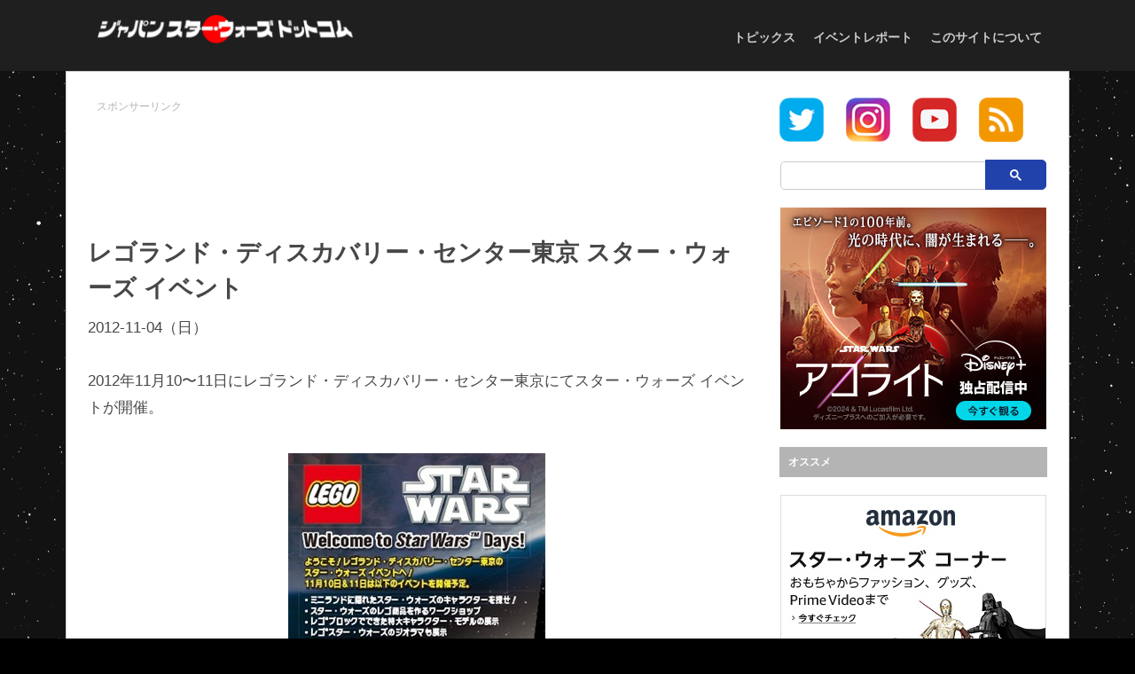

--- FILE ---
content_type: text/html
request_url: https://www.japanstarwars.com/topics/2012/11/04.html
body_size: 4029
content:
<!DOCTYPE html>
<head>
<meta charset="utf-8">
<!--[if lt IE 7 ]><html class="ie ie6" lang="ja"> <![endif]-->
<!--[if IE 7 ]><html class="ie ie7" lang="ja"> <![endif]-->
<!--[if IE 8 ]><html class="ie ie8" lang="ja"> <![endif]-->
<!--[if (gte IE 9)|!(IE)]><!--><html lang="ja"> <!--<![endif]-->
<meta name="viewport" content="width=device-width, initial-scale=1, maximum-scale=1">
<title>レゴランド・ディスカバリー・センター東京 スター・ウォーズ イベント | ジャパン スター・ウォーズ ドットコム</title>
<!-- CSS -->
<link rel="stylesheet" href="https://www.japanstarwars.com/css/style.css">
<link rel="stylesheet" href="https://www.japanstarwars.com/js/photoswipe/photoswipe.css">
<link rel="alternate" type="application/rss+xml" href="https://www.japanstarwars.com/feed/">
<link rel="shortcut icon" href="https://www.japanstarwars.com/logo/favicon.ico">
<link rel="apple-touch-icon" href="https://www.japanstarwars.com/apple-touch-icon.png">
<script src="https://www.japanstarwars.com/js/jquery-1.10.2.min.js"></script>
<script src="https://www.japanstarwars.com/js/photoswipe/jquery.photoswipe.js"></script>
<!--[if lt IE 9]>
<script src="https://www.japanstarwars.com/js/html5.js"></script>
<script src="https://www.japanstarwars.com/js/css3-mediaqueries.js"></script>
<![endif]-->
<!-- Global site tag (gtag.js) - Google Analytics -->
<script async src="https://www.googletagmanager.com/gtag/js?id=UA-43322274-1"></script>
<script>
  window.dataLayer = window.dataLayer || [];
  function gtag(){dataLayer.push(arguments);}
  gtag('js', new Date());

  gtag('config', 'UA-43322274-1');
</script>
</head>
<body>
<script src="//accaii.com/japansw/script.js" async></script><noscript><img src="//accaii.com/japansw/script?guid=on"></noscript>
<!-- Header -->
<header>
<div class="wrap-header zerogrid">
<div id="logo"><a href="https://www.japanstarwars.com/"><img src="https://www.japanstarwars.com/site/wp-content/uploads/2019/05/jsw.png" width="292" alt="ジャパン スター・ウォーズ ドットコム"/></a></div>
<nav>
<div class="wrap-nav">
<div class="menu">
<ul>
<li><a href="https://www.japanstarwars.com/category/starwars-topics/">トピックス</a></li>
<li><a href="https://www.japanstarwars.com/category/starwars-event-report/">イベントレポート</a></li>
<li><a href="https://www.japanstarwars.com/about/">このサイトについて</a></li>
</ul>
</div>
<div class="minimenu"><div class="box-shadow-menu">メニュー</div>
<select onchange="location=this.value">
<option>メニュー</option>
<option value="https://www.japanstarwars.com/">ホーム</option>
<option value="https://www.japanstarwars.com/about/">このサイトについて</option>
<option value="https://www.japanstarwars.com/category/starwars-topics/">トピックス</option>
<option value="https://www.japanstarwars.com/category/starwars-event-report/">イベントレポート</option>
<option value="https://twitter.com/japanstarwars">Twitter</option>
<option value="https://www.instagram.com/japanstarwars/">Instagram</option>
<option value="https://www.youtube.com/channel/UCZG4OPcE2yVVpGgdH3JDzmQ">Youtube</option>
</select>
</div>
</div>
</nav>
</div>
</header>

<!-- Content -->
<section id="content">
<div class="wrap-content zerogrid">
<div class="row block">
<div id="main-content" class="col-2-3">
<div class="wrap-col">
<span style="font-size:70%; color:#b3b3b3; margin-left:10px;">スポンサーリンク</span><br/>
<center><script type="text/javascript">
google_ad_client = "ca-pub-3563414213375549";
width = document.documentElement.clientWidth;
google_ad_slot = "5353796914";
google_ad_width = 728;
google_ad_height = 90;
if (width < 450){
google_ad_slot = "7365584917";
google_ad_width = 320;
google_ad_height = 100;
}
</script>
<script type="text/javascript" src="//pagead2.googlesyndication.com/pagead/show_ads.js">
</script></center>
<br>
<article>
<div class="heading">
<h1>レゴランド・ディスカバリー・センター東京 スター・ウォーズ イベント</h1>
<div class="info">2012-11-04（日）</div>
</div>
</article>
<div class="content">
<article>
<p>2012年11月10〜11日にレゴランド・ディスカバリー・センター東京にてスター・ウォーズ イベントが開催。</p>
<div align="center"><p><img  src="images/legoland-starwars.jpg" alt="レゴランド・ディスカバリー・センター東京 スター・ウォーズ イベント"></p></div>
<p><b>レゴランド・ディスカバリー・センター東京 スター・ウォーズ イベント</b><ul class="square">
<li>期間：11月10日(土)・11日(日) 10時〜21時 (最終入場19時)</li>
<li>会場：レゴランド・ディスカバリー・センター東京<br>
東京都港区台場1-6-1 デックス東京ビーチ アイランドモール</li>
<li>料金：窓口料金 2,000円(2名以上で1,600円）、前売券 1,300円から</li>
<li>ミニランド<br>
隠れたスター・ウォーズのミニフィグを探せ！正解者の中から抽選でファミリー年間パスポートやレゴ商品をプレゼント！</li>
<li>マスター・ビルダー・ワークショップ<br>
Xウィング・ファイターまたはタイ・インセプターのいずれかのレゴモデルを作る以下の時間でワークショップを開催<br>
実施時間 11:00〜、12:00〜、14:30〜、15:30〜、16:30〜、17:30〜<br>
※各回参加人数に限りがありますので、予めご了承ください。<br>
※各回約30分を予定 ＊予告なく予定が変更する場合がございます。</li>
<li>キャラクターパレード<br>
ダース・ベイダーやストーム・トルパー、タイ・パイロット、ジャワなどキャラクターコスチュームグループが登場。<br>
パレード開催時間 11:00〜、12:00〜、14:30〜、15:30〜<br>
※各約30分を予定<br>
※予告なく予定が変更する場合がございます。</li>
<li>ダース・ベイダーやヨーダ、R2D2の特大レゴモデルの展示。<br>
特別写真ブースも設置されます。
<li>スター・ウォーズのキャラクターの仮装で当日入場料が1,000円<br>
※混雑時は入場までお待ちいただく場合もございますので予めご了承ください。</li>
<li>ショップでレゴ スター・ウォーズ商品をお買い上げの方、先着200名にレゴ スター・ウォーズのステッカーをプレゼント（各日先着200名）</li>
<li>年間パスポートをお持ちの方は、11月10日 &amp; 11日の2日間限定でショップでのお買い物が20％オフ！<br>
※レゴ スター・ウォーズ商品をはじめ、全てのレゴ商品が対象となります。</li></ul></p>
<p>&copy;&amp;&trade;Lucasfilm Ltd.</p>
<p><b>関連リンク</b><ul class="disc">
<li><a href="http://www.legolanddiscoverycenter.jp/tokyo/" target="_blank">レゴランド・ディスカバリー・センター東京</a></li></ul></p>
<p><b>関連トピックス</b><ul class="disc">
<li><a href="https://www.japanstarwars.com/topics/2015/02/06-3.html">2015-02-06：レゴ スター・ウォーズ マイクロファイター 第2弾</a></li>
<li><a href="https://www.japanstarwars.com/topics/2015/02/06-2.html">2015-02-06：レゴ トイザらス限定 スター・ウォーズ バトル・ドロイド・トループキャリア</a></li>
<li><a href="https://www.japanstarwars.com/topics/2014/04/14.html">2014-04-14：レゴ スター・ウォーズ レベルズ</a></li>
<li><a href="https://www.japanstarwars.com/topics/2014/02/14.html">2014-02-14：レゴ トイザらス限定 レゴ スター・ウォーズ コルサント・ポリス・ガンシップ</a></li>
<li><a href="https://www.japanstarwars.com/topics/2014/01/04.html">2014-01-04：レゴ スター・ウォーズ マイクロファイター</a></li>
<li><a href="https://www.japanstarwars.com/topics/2013/09/11.html">2013-09-11：レゴランド・ディスカバリー・センター東京 スター・ウォーズ イベント 2013</a></li>
<li><a href="https://www.japanstarwars.com/topics/2013/03/20.html">2013-03-20：レゴ スター・ウォーズ エンパイア・ストライクス・アウト</a></li>
<li><a href="https://www.japanstarwars.com/topics/2013/02/01.html">2013-02-01：レゴ スター・ウォーズ ビルダブル・ギャラクシー 第4弾</a></li>
<li><a href="https://www.japanstarwars.com/topics/2012/12/20.html">2012-12-20：レゴ スター・ウォーズ ビルダブル・ギャラクシー 第3弾</a></li>
<li><a href="https://www.japanstarwars.com/topics/2012/11/04.html">2012-11-04：レゴランド・ディスカバリー・センター東京 スター・ウォーズ イベント</a></li>
<li><a href="https://www.japanstarwars.com/topics/2012/08/18.html">2012-08-18：レゴ トイザらス限定 スター・ウォーズ パルパティーン逮捕</a></li>
<li><a href="https://www.japanstarwars.com/topics/2012/05/14.html">2012-05-14：レゴ スター・ウォーズ ビルダブル・ギャラクシー 第2弾</a></li>
<li><a href="https://www.japanstarwars.com/topics/2012/04/13.html">2012-04-13：レゴ スター・ウォーズ R2-D2</a></li>
<li><a href="https://www.japanstarwars.com/topics/2012/03/13.html">2012-03-13：レゴ トイザらス限定 スター・ウォーズ Y-ウィング・ファイター ゴールドリーダー機</a></li>
<li><a href="https://www.japanstarwars.com/topics/2012/01/18.html">2012-01-18：レゴ スター・ウォーズ ビルダブル・ギャラクシー</a></li>
<li><a href="https://www.japanstarwars.com/topics/2011/08/25.html">2011-08-25：レゴ スター・ウォーズ パダワン・メナス</a></li>
<li><a href="https://www.japanstarwars.com/topics/2011/04/18.html">2011-04-18：レゴ スター・ウォーズ ガチャ</a></li>
<li><a href="https://www.japanstarwars.com/topics/2011/03/22.html">2011-03-22：レゴ トイザらス限定 スター・ウォーズ ジオノーシスの戦い</a></li>
<li><a href="https://www.japanstarwars.com/topics/2010/07/23.html">2010-07-23：レゴ トイザらス限定 スター・ウォーズ AT-AT ウォーカー</a></li>
<li><a href="https://www.japanstarwars.com/topics/2010/06/01.html">2010-06-01：レゴ トイザらス限定 スター・ウォーズ リパブリック・スワンプ・スピーダー</a></li>
<li><a href="https://www.japanstarwars.com/topics/2009/02/05.html">2009-02-05：レゴ トイザらス限定 スター・ウォーズ ドゥークー伯爵のソーラー・セーラー</a></li>
<li><a href="https://www.japanstarwars.com/topics/2008/11/27.html">2008-11-27：レゴ トイザらス限定 スター・ウォーズ キャンペーン</a></li>
<li><a href="https://www.japanstarwars.com/topics/2008/02/27.html">2008-02-27：レゴ スター・ウォーズ ショップ</a></li>
<li><a href="https://www.japanstarwars.com/topics/2004/06/01.html">2004-06-01：レゴ カバヤ スター・ウォーズ</a></li>
<li><a href="https://www.japanstarwars.com/topics/2001/08/09.html">2001-08-09：レゴ スター・ウォーズ スペシャルパック</a></li>
<li><a href="https://www.japanstarwars.com/topics/1999/11/11.html">1999-11-11：レゴ カタログ 2000</a></li>
<li><a href="https://www.japanstarwars.com/topics/1999/06/05.html">1999-06-05：レゴ展覧会 1999</a></li></ul></p>
</article>
<div class="ninja_onebutton">
<script type="text/javascript">
//<![CDATA[
(function(d){
if(typeof(window.NINJA_CO_JP_ONETAG_BUTTON_33515bb42d62540e6c9be9c78e21621d)=='undefined'){
    document.write("<sc"+"ript type='text\/javascript' src='//omt.shinobi.jp\/b\/33515bb42d62540e6c9be9c78e21621d'><\/sc"+"ript>");
}else{
    window.NINJA_CO_JP_ONETAG_BUTTON_33515bb42d62540e6c9be9c78e21621d.ONETAGButton_Load();}
})(document);
//]]>
</script><span class="ninja_onebutton_hidden" style="display:none;"></span><span style="display:none;" class="ninja_onebutton_hidden"></span>
</div>
<span style="font-size:70%; color:#b3b3b3; margin-left:10px;">スポンサーリンク</span><br/>
<center><script type="text/javascript">
google_ad_client = "ca-pub-3563414213375549";
width = document.documentElement.clientWidth;
google_ad_slot = "5353796914";
google_ad_width = 728;
google_ad_height = 90;
if (width < 450){
google_ad_slot = "7365584917";
google_ad_width = 320;
google_ad_height = 100;
}
</script>
<script type="text/javascript" src="//pagead2.googlesyndication.com/pagead/show_ads.js">
</script></center>

</div>
</div>
</div>
<div id="sidebar" class="col-1-3">
<div class="wrap-col">
<div class="box">
<a href="https://twitter.com/japanstarwars" target="_blank"><img src="https://www.japanstarwars.com/logo/sns-twitter.png" width="50" style="margin-top:-20px;margin-bottom:0px;margin-right:20px;margin-left:0px;"></a>
<a href="https://www.instagram.com/japanstarwars/" target="_blank"><img src="https://www.japanstarwars.com/logo/sns-instagram.png" width="50" style="margin-top:-20px;margin-bottom:0px;margin-right:20px;margin-left:0px;"></a>
<a href="https://www.youtube.com/channel/UCZG4OPcE2yVVpGgdH3JDzmQ" target="_blank"><img src="https://www.japanstarwars.com/logo/sns-youtube.png" width="50" style="margin-top:-20px;margin-bottom:0px;margin-right:20px;margin-left:0px;"></a>
<a href="https://www.japanstarwars.com/feed/" target="_blank"><img src="https://www.japanstarwars.com/logo/sns-rss.png" width="50" style="margin-top:-20px;margin-bottom:0px;margin-right:0px;margin-left:0px;"></a>
</div>
</div>
<div class="box">
<div id="gsc">
<script>
  (function() {
    var cx = 'partner-pub-3563414213375549:pbv10q-83gt';
    var gcse = document.createElement('script');
    gcse.type = 'text/javascript';
    gcse.async = true;
    gcse.src = 'https://cse.google.com/cse.js?cx=' + cx;
    var s = document.getElementsByTagName('script')[0];
    s.parentNode.insertBefore(gcse, s);
  })();
</script>
<gcse:searchbox-only></gcse:searchbox-only>
</div>
</div>
<div align="center">
<a href="https://h.accesstrade.net/sp/cc?rk=0100ovq000l7i5" rel="nofollow" referrerpolicy="no-referrer-when-downgrade"><img src="https://h.accesstrade.net/sp/rr?rk=0100ovq000l7i5" alt="Disney+ (ディズニープラス)" border="0" /></a></a>
</div>
<div class="wrap-col">
<div class="box">
<p id="word1">オススメ</p>
<div align="center">
<span style="font-size : 10px;">

<div align="center">
<a href="https://www.amazon.co.jp/b/ref=as_li_ss_tl?ie=UTF8&node=3433299051&linkCode=ll2&tag=japanstarwars-22&linkId=abde04ada7b10b4ed4bb354cd9a89f03&language=ja_JP">
<img src="https://images-fe.ssl-images-amazon.com/images/G/09/JP-hq/2019/img/Toys_Internet/XCM_Manual_1190045_assoc_300x250_1570690753_jpg.jpg" width="300"></a></div>
<br>
<div align="center">
<script async src="https://pagead2.googlesyndication.com/pagead/js/adsbygoogle.js"></script>
<!-- 300×600 縦 japanstarwars -->
<ins class="adsbygoogle"
     style="display:inline-block;width:300px;height:600px"
     data-ad-client="ca-pub-3563414213375549"
     data-ad-slot="4710182224"></ins>
<script>
     (adsbygoogle = window.adsbygoogle || []).push({});
</script></div>

</span>
</div>
</div>
</div>
</div>
</div>
</div>
</section>
<!-- Footer -->
<footer>
<script src="https://www.japanstarwars.com/js/jquery.min.js"></script>
<script>
$(function(){
    var showTop = 100;
 
    $('body').append('<a href="javascript:void(0);" id="fixedTop">▲</a>');
    var fixedTop = $('#fixedTop');
    fixedTop.on('click',function(){
        $('html,body').animate({scrollTop:'0'},500);
    });
    $(window).on('load scroll resize',function(){
        if($(window).scrollTop() >= showTop){
            fixedTop.fadeIn('normal');
        } else if($(window).scrollTop() < showTop){
            fixedTop.fadeOut('normal');
        }
    });
});
</script>
<div class="copyright" align="center">
<p id="copyright">&copy; 1999 - 2021 japanstarwars.com</p></div>
</footer>
</body></html>

--- FILE ---
content_type: text/html; charset=utf-8
request_url: https://www.google.com/recaptcha/api2/aframe
body_size: 113
content:
<!DOCTYPE HTML><html><head><meta http-equiv="content-type" content="text/html; charset=UTF-8"></head><body><script nonce="rI9nvM10cFQjnrhLrKswSA">/** Anti-fraud and anti-abuse applications only. See google.com/recaptcha */ try{var clients={'sodar':'https://pagead2.googlesyndication.com/pagead/sodar?'};window.addEventListener("message",function(a){try{if(a.source===window.parent){var b=JSON.parse(a.data);var c=clients[b['id']];if(c){var d=document.createElement('img');d.src=c+b['params']+'&rc='+(localStorage.getItem("rc::a")?sessionStorage.getItem("rc::b"):"");window.document.body.appendChild(d);sessionStorage.setItem("rc::e",parseInt(sessionStorage.getItem("rc::e")||0)+1);localStorage.setItem("rc::h",'1768711836557');}}}catch(b){}});window.parent.postMessage("_grecaptcha_ready", "*");}catch(b){}</script></body></html>

--- FILE ---
content_type: text/css
request_url: https://www.japanstarwars.com/css/style.css
body_size: 3385
content:
/*
Html5 Responsive Templates
*/
/* -------------------------------------------- */
/* ------------------Reset--------------------- */
a,abbr,acronym,address,applet,article,aside,audio,b,blockquote,big,body,center,canvas,caption,cite,code,command,datalist,dd,del,details,dfn,dl,div,dt,em,embed,fieldset,figcaption,figure,font,footer,form,h1,h2,h3,h4,h5,h6,header,hgroup,html,i,iframe,img,ins,kbd,keygen,label,legend,li,meter,nav,object,ol,output,p,pre,progress,q,s,samp,section,small,span,source,strike,strong,sub,sup,table,tbody,tfoot,thead,th,tr,tdvideo,tt,u,ul,var{background:transparent;border:0 none;font-size:100%;margin:0;padding:0;border:0;outline:0;vertical-align:top;}ol, ul {list-style:none;}blockquote, q {quotes:none;}table, table td {padding:0;border:none;border-collapse:collapse;}img {vertical-align:top;}embed {vertical-align:top;}
article, aside, audio, canvas, command, datalist, details, embed, figcaption, figure, footer, header, hgroup, keygen, meter, nav, output, progress, section, source, video {display:block;}
mark, rp, rt, ruby, summary, time {display:inline;}
input, textarea {border:1; padding:0; margin:0; outline: 0;}
iframe {border:0; margin:0; padding:0;}
input, textarea, select {margin:0; padding:0px;}

/* -------------------------------------------- */
/* ------------------Font---------------------- */

/*Add your font at here*/

/* -------------------------------------------- */
/* ------------------Style--------------------- */
html, body {width:100%; padding:0; margin:0;
overflow-x: hidden;
overflow-y: scroll;
-webkit-overflow-scrolling: touch;
}
body {
background: #000000;
color: #474747;
font: 17px/25px Arial, Helvetica, sans-serif;
line-height: 1.8em;
background-image: url("https://www.japanstarwars.com/logo/background-space.png");
background-repeat: repeat;
background-attachment: fixed;
}

a{color: #2242ab;text-decoration: none;}
a:hover {color: #DA251D; text-decoration: underline;}

a.button{cursor: pointer;color: #ffffff;line-height: 14px;font-family: Arial, Helvetica, sans-serif;font-size: 14px;font-weight: bold;	background: #2242ab;border:1px solid #ffffff; -webkit-border-radius: 4px;-moz-border-radius: 4px;-khtml-border-radius: 4px;border-radius: 4px;}
a.button {	display: inline-block;	text-decoration: none;	padding: 8px 12px 6px 12px; font-size:1.3em; }
a.button:hover{background: #DA251D;border:1px solid #ffffff;}

.clear{content: "\0020"; display: block; height: 0; clear: both; visibility: hidden; }

/* -------------------------------------------- */
/* ------------------Header-------------------- */
header {background:#1f1f1f; margin-bottom:-15px; background-image: url("")}
header .wrap-header{height: 80px;}

header #logo {position:absolute; top:12px; left:33px; width:100%;}

/* -------------------------------------------- */
/* ------------------Navigation---------------- */
nav {}
nav .wrap-nav{position:absolute; top:8px; right:20px; height: 37px;}

.menu ul {list-style: none;margin: 0;padding: 0;}
.menu  ul li {position: relative;float: left;padding: 8px 5px 0px 5px;}
.menu  ul li:hover {background-color:#DA251D;}
.menu  ul li a {font-size: 14px; line-height:12px;color: #CCC;display: block;padding: 8px 5px;margin-bottom: 5px;z-index: 6;position: relative;font-weight:bold; text-transform:uppercase;}
.menu  ul li:hover a {color:#ffffff; text-decoration: none;}

.minimenu{display:none;}
.minimenu{position: relative;margin: 0px;background:#3f3f3f;}
.minimenu div{overflow: hidden;position: relative;font: 14px/40px '';color: #dfdfdf;text-align:center;text-transform:uppercase;font-weight:bold;}
.minimenu select{position: absolute;top: 0px;left: 0px;width: 100%;height: 100%; opacity: 0;filter: progid:DXImageTransform.Microsoft.Alpha(opacity=0);	cursor: pointer;}

.box-shadow-menu {
  position: relative;
  padding-left: 1.25em;
}
.box-shadow-menu:before {
  content: "";
  position: absolute;
  right: 1.5em;
  top: 1.0em;
  width: 1.5em;
  height: 0.20em;
  background: #FFF;
  box-shadow: 
    0 0.4em 0 0 #FFF,
    0 0.8em 0 0 #FFF;
}

/* -------------------------------------------- */
/* ------------------Content------------------- */
#content {}
#content .wrap-content{background-color:#FFF; border:1px solid #CCC; margin-top: 15px;}

.block{ margin:5px;}

#main-content{}
#main-content article{ clear: both; margin:10px 0px;}
#main-content article .heading{}
#main-content article .content{margin:10px;}
#main-content article h1{font-size:1.6em; line-height:1.5;}
#main-content article h2{font-size:1.6em; line-height:1.5;}
#main-content article .info{font-style:normal; margin:10px 0px 30px 0;}
#main-content article .infotop{font-style:normal; margin:10px 0px 10px 0;}
#main-content article .img{float:left; margin:10px 10px 20px 0px; padding:0px 10px 0px 0px; border:0px;}
#main-content article img{margin:10px 0px 10px 0px; border:0px;}
#main-content article p{margin-bottom:1.5em;}
#main-content article .exp {line-height: 1.0em;}
#main-content article .more{float:left; margin-bottom: 35px}
#main-content article ul.disc { list-style-type:disc; margin: -15px 0 20px 20px; color: #2242ab; }
#main-content article ul.square { list-style-type:square; margin: -15px 0 20px 20px;}

#sidebar{margin-top:25px;}
#sidebar .box{margin: 0px 0px 20px 0px;}
#sidebar .heading{ padding:5px; border-bottom:3px double #333333;}
#sidebar .heading h2{font-size:22px; font-weight:normal; display:inline; padding:0 10px;}
#sidebar .content{padding:5px}
#sidebar .content ul{ font-size:14px; list-style-type:circle; margin-left:20px;}
#sidebar .content ul li{border-bottom: 1px solid #E1E1E1; padding:5px;}
#sidebar .content .post {margin-bottom: 20px;}
#sidebar .content .post h4{ font-size:14px; font-weight:normal;}
#sidebar .content .post img{ float:left; padding:5px; border:1px solid #CCC; margin-right:10px;}
#sidebar .content .post p{color:#A3A3A3; font-style:italic;}

#pagi{margin: 30px auto;padding: 0;list-style: none;width: 180px;}
#pagi li {float: left;margin-right: 10px;}
#pagi li a {display: block;	text-decoration: none; color: #717171;font: bold 11px Arial, sans-serif;padding: 5px 8px;
	-webkit-border-radius: 3px;	-moz-border-radius: 3px;	border-radius: 3px;	background: #ffffff;}
#pagi li a.current, #pagi li a:hover {color: #ffffff;	background: #DA251D;}

#word1 {
color: #ffffff;
font-size: 12px;
font-weight : bold;
background-color: #b4b4b4;
padding: 2px 10px;
margin-top: 20px;
margin-bottom: 20px;
}

hr{
border:none;
border-top:dashed 1px #c9c9c9;
height:1px;
color:#FFFFFF;
margin-top: 2em;
margin-bottom: 2em;
}

.ad1 {margin-left: 5px;}

.youtube{
position: relative;
margin-top: 1.2em;
margin-bottom: 1.2em;
padding-bottom: 50%;
padding-top: 69px;
overflow: hidden;
}

.youtube iframe {
position: absolute;
top: 0;
left: 0px;
width: 100%;
height: 100%;
}

a:hover img {
 opacity: 0.8;
 filter: alpha(opacity=80);
 -moz-opacity: 0.8;
}

.boxx {
    padding: 15px;
    margin-bottom:20px;
    border: #c9c9c9 dashed 1px;
    background: #fff;
}

.ninja_onebutton {
padding: 5px 0px 40px 0px !important;
}

li {margin-top:0.7em; margin-bottom:0.7em;}

#gsc{
    width:300px;
    margin:0 auto;
    position:relative;
}
#gsc .gsc-control-cse, 
#gsc .gsc-control-cse-ja,
#gsc .gsib_a{
    margin:0 !important;
    padding:0 !important;
}
/* テキスト入力フォームとボタンの位置 */
#gsc table.gsc-search-box td,
#gsc table.gsc-search-box input {
    vertical-align: -0.18em !important;
}
/* テキスト入力フォーム */
#gsc input[type="text"]{
    border: 1px solid #cccccc !important;
    height: 30px !important;
    border-radius:5px 5px 5px 5px;
}
#gsc input[type="text"]:focus {
    border: 1px solid #2242ab !important;
    outline: 0;  /*safariの自動フォーカスを切る */
}
/* テキスト入力フォームの影を消す */
#gsc #gsc-iw-id1{
    border:none !important;
}
/* テキスト入力フォームの背景画像位置調整 */
#gsc #gs_tti0 input{
    background-position:5px 5px !important;
}
/* ボタンの色 */
#gsc input.gsc-search-button {
background: #2242ab !important;
border: 0px solid #dddddd !important;
}
/* ボタンの位置調整と角丸消し */
#gsc .gsc-search-button{
    margin:0 0 0 -50px !important;
    border-radius:0px 5px 5px 0px;
    height:34px !important;
}
/* 入力時に出る「×」ボタンの位置調整 */
#gsc .gsib_b a{
    position:absolute;
    top:3px;
    left:185px;
}
/* 入力時に出る×ボタン -- Firefox位置調整 -- */
#gsc .gsib_b span{
        box-sizing: border-box;
   -moz-box-sizing: border-box;
        padding:2px 0 0 0;
}

/* -------------------------------------------- */
/* ------------------Footer-------------------- */
footer {margin-top:5px;}
footer .wrap-footer{padding:10px 0px; color:#ffffff;}
footer .box{}
footer .heading{padding:5px; border-bottom:3px double #ffffff;}
footer .heading h2{font-size:22px; font-weight:normal; display:inline; padding:0 10px;}
footer .content{padding:5px}

.copyright{text-align:center; margin-top:10px; margin-bottom:10px; padding:5px 0px;color:#CCC; }
.copyright a{text-decoration:underline; color:#CCC; }

#fixedTop {
    right: 10px;
    bottom: 20px;
    width: 55px;
    height: 55px;
    line-height: 50px;
    color: #fff;
    font-size: 28px;
    text-align: center;
    display: none;
    background: #808080;
    position: fixed;
    z-index: 9999;
    border-radius: 5px;
    -webkit-transform: translateZ(0);
}
#fixedTop:hover {
    -webkit-transition: all 0.3s;
    -moz-transition: all 0.3s;
    transition: all 0.3s;
    opacity: 0.7;
}

/* -------------------------------------------- */
/* ------------------Grid System--------------- */ 
.zerogrid{ width: 1130px; position: relative; margin: 0 auto; padding: 0px;}
.zerogrid:after { content: "\0020"; display: block; height: 0; clear: both; visibility: hidden; }

.zerogrid .row{}
.zerogrid .row:before,.row:after { content: '\0020'; display: block; overflow: hidden; visibility: hidden; width: 0; height: 0; }
.zerogrid .row:after{clear: both; }
.zerogrid .row{zoom: 1;}

.zerogrid .wrap-col{margin:19px;}

.zerogrid .col-1-2, .zerogrid .col-1-3, .zerogrid .col-2-3, .zerogrid .col-1-4, .zerogrid .col-2-4, .zerogrid .col-3-4, .zerogrid .col-1-5, .zerogrid .col-2-5, .zerogrid .col-3-5, .zerogrid .col-4-5, .zerogrid .col-1-6, .zerogrid .col-2-6, .zerogrid .col-3-6, .zerogrid .col-4-6, .zerogrid .col-5-6{float:left; display: inline-block;}

.zerogrid .col-full{width:100%;}

.zerogrid .col-1-2{width:50%;}

.zerogrid .col-1-3{width:30.33%;}
.zerogrid .col-2-3{width:69.66%;}

.zerogrid .col-1-4{width:25%;}
.zerogrid .col-2-4{width:50%;}
.zerogrid .col-3-4{width:75%;}

.zerogrid .col-1-5{width:20%;}
.zerogrid .col-2-5{width:40%;}
.zerogrid .col-3-5{width:60%;}
.zerogrid .col-4-5{width:80%;}

.zerogrid .col-1-6{width:16.66%;}
.zerogrid .col-2-6{width:33.33%;}
.zerogrid .col-3-6{width:50%;}
.zerogrid .col-4-6{width:66.66%;}
.zerogrid .col-5-6{width:83.33%;}

@media only screen and (min-width: 768px) and (max-width: 959px) {
	.zerogrid{width:100%;}
}

@media only screen and (max-width: 767px) {
	.zerogrid{width:100%;}
}

@media only screen and (min-width: 620px) and (max-width: 767px) {
	.zerogrid{width:100%;}
}

@media only screen and (min-width: 480px) and (max-width: 619px) {
	.zerogrid{width:100%;}
	.zerogrid .col-1-3, .zerogrid .col-2-3{width:100%;}
	.zerogrid .col-1-4{width:50%;}
	.zerogrid .col-1-6, .zerogrid .col-2-6, .zerogrid .col-3-6, .zerogrid .col-4-6, .zerogrid .col-5-6{width:100%;}
}

@media only screen and (max-width: 479px) {
	.zerogrid .zerogrid .col-1-2, .zerogrid .col-1-3, .zerogrid .col-2-3, .zerogrid .col-1-4, .zerogrid .col-2-4, .zerogrid .col-3-4, .zerogrid .col-1-5, .zerogrid .col-2-5, .zerogrid .col-3-5, .zerogrid .col-4-5, .zerogrid .col-1-6, .zerogrid .col-2-6, .zerogrid .col-3-6, .zerogrid .col-4-6, .zerogrid .col-5-6{width:100%;}
}

html {
   -webkit-text-size-adjust: none;
}
.video embed,
.video object,
.video iframe {
   width: 100%;
   height: auto;
}
img{
	max-width:100%;
	height: auto;
   	width: auto\9; /* ie8 */
}

@media only screen and (min-width: 768px) and (max-width: 959px) {
	/* -------------------------------------------- */
	/* ------------------Header-------------------- */
            header {margin-top: 0px;height:80px;}
	header #logo{top:12px;}
	
	/* -------------------------------------------- */
	/* ------------------Content------------------- */
	
	/* -------------------------------------------- */
	/* ------------------Footer-------------------- */
	
	/* -------------------------------------------- */
	/* ------------------Other----------------*---- */
	
}

@media only screen and (max-width: 767px) {
	/* -------------------------------------------- */
	/* ------------------Header-------------------- */
	header{height: 128px;}
	header #logo{top: 55px;}

	nav .wrap-nav {position:relative; height: 37px; left:0px; top:0px;}
	.menu{display:none;}
	.minimenu{display:block;}
	
	/* -------------------------------------------- */
	/* ------------------Featured------------------ */
	
	/* -------------------------------------------- */
	/* ------------------Content------------------- */
	
	/* -------------------------------------------- */
	/* ------------------Footer-------------------- */
	
	/* -------------------------------------------- */
	/* ------------------Other----------------*---- */
}

@media only screen and (min-width: 620px) and (max-width: 767px) {	
	/* -------------------------------------------- */
	/* ------------------Header-------------------- */
	
	/* -------------------------------------------- */
	/* ------------------Content------------------- */
	
	/* -------------------------------------------- */
	/* ------------------Footer-------------------- */
	
	/* -------------------------------------------- */
	/* ------------------Other----------------*---- */
}

@media only screen and (min-width: 480px) and (max-width: 619px) {
	/* -------------------------------------------- */
	/* ------------------Header-------------------- */
            header{height: 128px;}
	header #logo{top: 55px;}

	nav .wrap-nav {position:relative; height: 37px; left:0px; top:0px;}
	.menu{display:none;}
	.minimenu{display:block;}
	
	/* -------------------------------------------- */
	/* ------------------Content------------------- */

	/* -------------------------------------------- */
	/* ------------------Footer-------------------- */
	
	/* -------------------------------------------- */
	/* ------------------Other----------------*---- */
}

@media only screen and (max-width: 479px) {
	/* -------------------------------------------- */
	/* ------------------Header-------------------- */
	header{height: 128px;}
	header #logo{top: 55px;}

	nav .wrap-nav {position:relative; height: 37px; left:0px; top:0px;}
	.menu{display:none;}
	.minimenu{display:block;}
	
	/* -------------------------------------------- */
	/* ------------------Content------------------- */
            #main-content article h1{font-size:1.5em; line-height:1.5;}
            #main-content article h2{font-size:1.5em; line-height:1.5;}
	
	/* -------------------------------------------- */
	/* ------------------Footer-------------------- */
	
	/* -------------------------------------------- */
	/* ------------------Other----------------*---- */
}

--- FILE ---
content_type: text/javascript; charset=utf-8
request_url: https://accaii.com/japansw/script?ck1=0&xno=f4172edb6144ec8c&tz=0&scr=1280.720.24&inw=1280&dpr=1&ori=0&tch=0&geo=1&nav=Mozilla%2F5.0%20(Macintosh%3B%20Intel%20Mac%20OS%20X%2010_15_7)%20AppleWebKit%2F537.36%20(KHTML%2C%20like%20Gecko)%20Chrome%2F131.0.0.0%20Safari%2F537.36%3B%20ClaudeBot%2F1.0%3B%20%2Bclaudebot%40anthropic.com)&url=https%3A%2F%2Fwww.japanstarwars.com%2Ftopics%2F2012%2F11%2F04.html&ttl=%E3%83%AC%E3%82%B4%E3%83%A9%E3%83%B3%E3%83%89%E3%83%BB%E3%83%87%E3%82%A3%E3%82%B9%E3%82%AB%E3%83%90%E3%83%AA%E3%83%BC%E3%83%BB%E3%82%BB%E3%83%B3%E3%82%BF%E3%83%BC%E6%9D%B1%E4%BA%AC%20%E3%82%B9%E3%82%BF%E3%83%BC%E3%83%BB%E3%82%A6%E3%82%A9%E3%83%BC%E3%82%BA%20%E3%82%A4%E3%83%99%E3%83%B3%E3%83%88%20%7C%20%E3%82%B8%E3%83%A3%E3%83%91%E3%83%B3%20%E3%82%B9%E3%82%BF%E3%83%BC%E3%83%BB%E3%82%A6%E3%82%A9%E3%83%BC%E3%82%BA%20%E3%83%89%E3%83%83%E3%83%88%E3%82%B3%E3%83%A0&if=0&ct=0&wd=0&mile=&ref=&now=1768711832680
body_size: 193
content:
window.accaii.save('fd969664ac47464e.6963f6fd.696c6698.0.6.6.0','japanstarwars.com');
window.accaii.ready(true);

--- FILE ---
content_type: text/javascript
request_url: https://accaii.com/init
body_size: 161
content:
typeof window.accaii.init==='function'?window.accaii.init('f4172edb6144ec8c'):0;

--- FILE ---
content_type: application/javascript
request_url: https://sync.shinobi.jp/v2/sync/ne?t=js&r=https%3A%2F%2Fx9.shinobi.jp%2Ftrack%3Fcid%3D453134534%26ref%3D%26jsref%3Dhttps%253A%252F%252Fwww.japanstarwars.com%252Ftopics%252F2012%252F11%252F04.html%26time%3D1768711834062%26x9uid%3D0dd970a3-722e-45df-ae5d-f5f8f1424377%26imuid%3Dnull%26picked%3D%257B%2522453134534-109%2522%253A%257B%2522language%2522%253A%2522en-US%2540posix%2522%252C%2522session_id%2522%253A%252226a89fb3-5f91-4664-9012-e61f8331873a%2522%257D%257D%26callback%3D__chikayo__.callback.C_1768711834061_3885%26uid%3D
body_size: 28
content:
__chikayo__.callback.C_1768711834061_3885('d6cd9feb-b07e-4dcf-8567-50e70a2b1080');